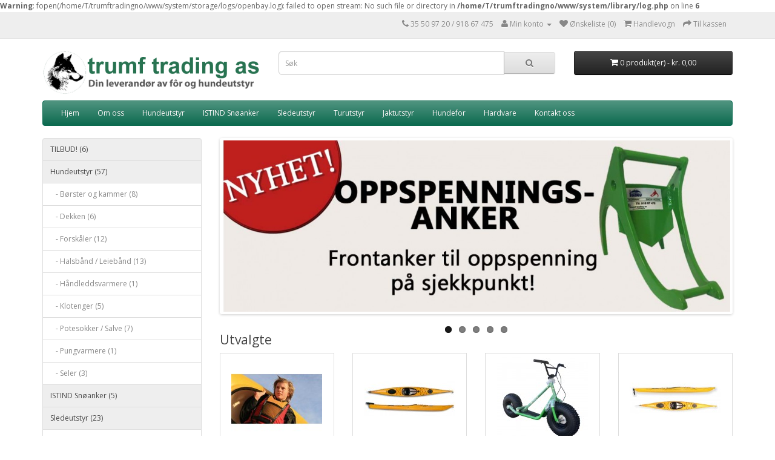

--- FILE ---
content_type: text/plain
request_url: https://www.google-analytics.com/j/collect?v=1&_v=j102&a=1973596790&t=pageview&_s=1&dl=https%3A%2F%2Ftrumftrading.no%2Fpickup%2FT1282469&ul=en-us%40posix&dt=Trumf%20Trading&sr=1280x720&vp=1280x720&_u=IEBAAEABAAAAACAAI~&jid=1704361429&gjid=871197511&cid=1056581578.1768819217&tid=UA-73657219-1&_gid=1883092879.1768819217&_r=1&_slc=1&z=1521744395
body_size: -450
content:
2,cG-0W99480V2S